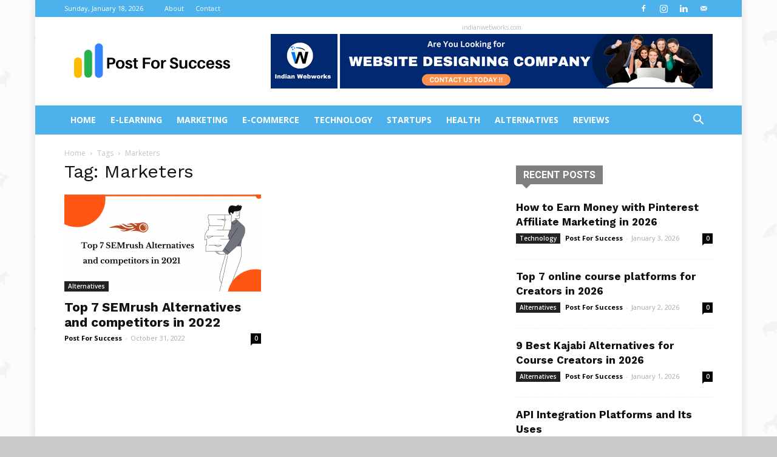

--- FILE ---
content_type: text/html; charset=utf-8
request_url: https://www.google.com/recaptcha/api2/aframe
body_size: 266
content:
<!DOCTYPE HTML><html><head><meta http-equiv="content-type" content="text/html; charset=UTF-8"></head><body><script nonce="uF1Gkd0UoZTGTcrDoJtSlQ">/** Anti-fraud and anti-abuse applications only. See google.com/recaptcha */ try{var clients={'sodar':'https://pagead2.googlesyndication.com/pagead/sodar?'};window.addEventListener("message",function(a){try{if(a.source===window.parent){var b=JSON.parse(a.data);var c=clients[b['id']];if(c){var d=document.createElement('img');d.src=c+b['params']+'&rc='+(localStorage.getItem("rc::a")?sessionStorage.getItem("rc::b"):"");window.document.body.appendChild(d);sessionStorage.setItem("rc::e",parseInt(sessionStorage.getItem("rc::e")||0)+1);localStorage.setItem("rc::h",'1768776087391');}}}catch(b){}});window.parent.postMessage("_grecaptcha_ready", "*");}catch(b){}</script></body></html>